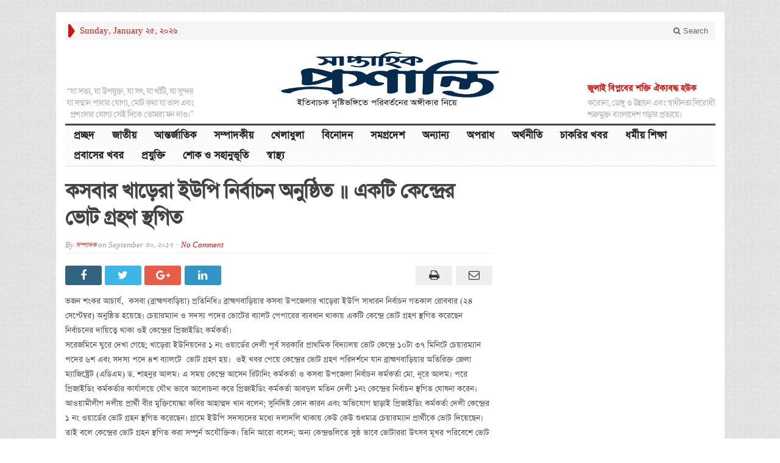

--- FILE ---
content_type: text/html; charset=UTF-8
request_url: https://shaptahikproshanti.com/2017/09/30/%E0%A6%95%E0%A6%B8%E0%A6%AC%E0%A6%BE%E0%A6%B0-%E0%A6%96%E0%A6%BE%E0%A7%9C%E0%A7%87%E0%A6%B0%E0%A6%BE-%E0%A6%87%E0%A6%89%E0%A6%AA%E0%A6%BF-%E0%A6%A8%E0%A6%BF%E0%A6%B0%E0%A7%8D%E0%A6%AC%E0%A6%BE/
body_size: 13012
content:
<!DOCTYPE html>
<html lang="en-US" class="no-js">
<head>
<script data-ad-client="ca-pub-6213250909905244" async src="https://pagead2.googlesyndication.com/pagead/js/adsbygoogle.js"></script>

	<meta charset="UTF-8">
	<meta name="viewport" content="width=device-width, initial-scale=1">
	<link rel="profile" href="http://gmpg.org/xfn/11">
		
	<link rel="pingback" href="https://shaptahikproshanti.com/xmlrpc.php"><meta name='robots' content='index, follow, max-image-preview:large, max-snippet:-1, max-video-preview:-1' />

	<!-- This site is optimized with the Yoast SEO plugin v23.2 - https://yoast.com/wordpress/plugins/seo/ -->
	<title>কসবার খাড়েরা ইউপি নির্বাচন অনুষ্ঠিত ॥ একটি কেন্দ্রের ভোট গ্রহণ স্থগিত - সাপ্তাহিক প্রশান্তি</title>
	<link rel="canonical" href="https://shaptahikproshanti.com/2017/09/30/কসবার-খাড়েরা-ইউপি-নির্বা/" />
	<meta property="og:locale" content="en_US" />
	<meta property="og:type" content="article" />
	<meta property="og:title" content="কসবার খাড়েরা ইউপি নির্বাচন অনুষ্ঠিত ॥ একটি কেন্দ্রের ভোট গ্রহণ স্থগিত - সাপ্তাহিক প্রশান্তি" />
	<meta property="og:description" content="ভজন শংকর আচার্য,  কসবা (ব্রা‏হ্মণবাড়িয়া) প্রতিনিধি॥ ব্রা‏হ্মণবাড়িয়ার কসবা উপজেলার খাড়েরা ইউপি সাধারন নির্বাচন গতকাল রোববার (২৪ সেপ্টেম্বর) অনুষ্ঠিত হয়েছে। চেয়ারম্যান ও সদস্য পদের ভোটের ব্যালট পেপারের ব্যবধান থাকায় একটি কেন্দ্রে ভোট গ্রহণ স্থগিত করেছেন নির্বাচনের দায়িত্বে থাকা ওই কেন্দ্রের প্রিজাইডিং কর্মকর্তা। সরেজমিনে ঘুরে দেখা গেছে; খাড়েরা ইউনিয়নের ১ নং ওয়ার্ডের দেলী পূর্ব সরকারি প্রাথমিক বিদ্যালয় [&hellip;]" />
	<meta property="og:url" content="https://shaptahikproshanti.com/2017/09/30/কসবার-খাড়েরা-ইউপি-নির্বা/" />
	<meta property="og:site_name" content="সাপ্তাহিক প্রশান্তি" />
	<meta property="article:publisher" content="https://www.facebook.com/ShaptahikProshanti" />
	<meta property="article:published_time" content="2017-09-29T23:00:56+00:00" />
	<meta property="article:modified_time" content="2017-09-30T08:20:54+00:00" />
	<meta property="og:image" content="https://shaptahikproshanti.com/wp-content/uploads/2017/09/harera-up-election.jpg" />
	<meta property="og:image:width" content="563" />
	<meta property="og:image:height" content="329" />
	<meta property="og:image:type" content="image/jpeg" />
	<meta name="author" content="সম্পাদক" />
	<meta name="twitter:card" content="summary_large_image" />
	<meta name="twitter:label1" content="Written by" />
	<meta name="twitter:data1" content="সম্পাদক" />
	<script type="application/ld+json" class="yoast-schema-graph">{"@context":"https://schema.org","@graph":[{"@type":["Article","NewsArticle"],"@id":"https://shaptahikproshanti.com/2017/09/30/%e0%a6%95%e0%a6%b8%e0%a6%ac%e0%a6%be%e0%a6%b0-%e0%a6%96%e0%a6%be%e0%a7%9c%e0%a7%87%e0%a6%b0%e0%a6%be-%e0%a6%87%e0%a6%89%e0%a6%aa%e0%a6%bf-%e0%a6%a8%e0%a6%bf%e0%a6%b0%e0%a7%8d%e0%a6%ac%e0%a6%be/#article","isPartOf":{"@id":"https://shaptahikproshanti.com/2017/09/30/%e0%a6%95%e0%a6%b8%e0%a6%ac%e0%a6%be%e0%a6%b0-%e0%a6%96%e0%a6%be%e0%a7%9c%e0%a7%87%e0%a6%b0%e0%a6%be-%e0%a6%87%e0%a6%89%e0%a6%aa%e0%a6%bf-%e0%a6%a8%e0%a6%bf%e0%a6%b0%e0%a7%8d%e0%a6%ac%e0%a6%be/"},"author":{"name":"সম্পাদক","@id":"https://shaptahikproshanti.com/#/schema/person/721dafe73759973d9c70b3c90d390573"},"headline":"কসবার খাড়েরা ইউপি নির্বাচন অনুষ্ঠিত ॥ একটি কেন্দ্রের ভোট গ্রহণ স্থগিত","datePublished":"2017-09-29T23:00:56+00:00","dateModified":"2017-09-30T08:20:54+00:00","mainEntityOfPage":{"@id":"https://shaptahikproshanti.com/2017/09/30/%e0%a6%95%e0%a6%b8%e0%a6%ac%e0%a6%be%e0%a6%b0-%e0%a6%96%e0%a6%be%e0%a7%9c%e0%a7%87%e0%a6%b0%e0%a6%be-%e0%a6%87%e0%a6%89%e0%a6%aa%e0%a6%bf-%e0%a6%a8%e0%a6%bf%e0%a6%b0%e0%a7%8d%e0%a6%ac%e0%a6%be/"},"wordCount":1,"commentCount":0,"publisher":{"@id":"https://shaptahikproshanti.com/#organization"},"image":{"@id":"https://shaptahikproshanti.com/2017/09/30/%e0%a6%95%e0%a6%b8%e0%a6%ac%e0%a6%be%e0%a6%b0-%e0%a6%96%e0%a6%be%e0%a7%9c%e0%a7%87%e0%a6%b0%e0%a6%be-%e0%a6%87%e0%a6%89%e0%a6%aa%e0%a6%bf-%e0%a6%a8%e0%a6%bf%e0%a6%b0%e0%a7%8d%e0%a6%ac%e0%a6%be/#primaryimage"},"thumbnailUrl":"https://shaptahikproshanti.com/wp-content/uploads/2017/09/harera-up-election.jpg","articleSection":["সমগ্রদেশ"],"inLanguage":"en-US","potentialAction":[{"@type":"CommentAction","name":"Comment","target":["https://shaptahikproshanti.com/2017/09/30/%e0%a6%95%e0%a6%b8%e0%a6%ac%e0%a6%be%e0%a6%b0-%e0%a6%96%e0%a6%be%e0%a7%9c%e0%a7%87%e0%a6%b0%e0%a6%be-%e0%a6%87%e0%a6%89%e0%a6%aa%e0%a6%bf-%e0%a6%a8%e0%a6%bf%e0%a6%b0%e0%a7%8d%e0%a6%ac%e0%a6%be/#respond"]}],"copyrightYear":"2017","copyrightHolder":{"@id":"https://shaptahikproshanti.com/#organization"}},{"@type":"WebPage","@id":"https://shaptahikproshanti.com/2017/09/30/%e0%a6%95%e0%a6%b8%e0%a6%ac%e0%a6%be%e0%a6%b0-%e0%a6%96%e0%a6%be%e0%a7%9c%e0%a7%87%e0%a6%b0%e0%a6%be-%e0%a6%87%e0%a6%89%e0%a6%aa%e0%a6%bf-%e0%a6%a8%e0%a6%bf%e0%a6%b0%e0%a7%8d%e0%a6%ac%e0%a6%be/","url":"https://shaptahikproshanti.com/2017/09/30/%e0%a6%95%e0%a6%b8%e0%a6%ac%e0%a6%be%e0%a6%b0-%e0%a6%96%e0%a6%be%e0%a7%9c%e0%a7%87%e0%a6%b0%e0%a6%be-%e0%a6%87%e0%a6%89%e0%a6%aa%e0%a6%bf-%e0%a6%a8%e0%a6%bf%e0%a6%b0%e0%a7%8d%e0%a6%ac%e0%a6%be/","name":"কসবার খাড়েরা ইউপি নির্বাচন অনুষ্ঠিত ॥ একটি কেন্দ্রের ভোট গ্রহণ স্থগিত - সাপ্তাহিক প্রশান্তি","isPartOf":{"@id":"https://shaptahikproshanti.com/#website"},"primaryImageOfPage":{"@id":"https://shaptahikproshanti.com/2017/09/30/%e0%a6%95%e0%a6%b8%e0%a6%ac%e0%a6%be%e0%a6%b0-%e0%a6%96%e0%a6%be%e0%a7%9c%e0%a7%87%e0%a6%b0%e0%a6%be-%e0%a6%87%e0%a6%89%e0%a6%aa%e0%a6%bf-%e0%a6%a8%e0%a6%bf%e0%a6%b0%e0%a7%8d%e0%a6%ac%e0%a6%be/#primaryimage"},"image":{"@id":"https://shaptahikproshanti.com/2017/09/30/%e0%a6%95%e0%a6%b8%e0%a6%ac%e0%a6%be%e0%a6%b0-%e0%a6%96%e0%a6%be%e0%a7%9c%e0%a7%87%e0%a6%b0%e0%a6%be-%e0%a6%87%e0%a6%89%e0%a6%aa%e0%a6%bf-%e0%a6%a8%e0%a6%bf%e0%a6%b0%e0%a7%8d%e0%a6%ac%e0%a6%be/#primaryimage"},"thumbnailUrl":"https://shaptahikproshanti.com/wp-content/uploads/2017/09/harera-up-election.jpg","datePublished":"2017-09-29T23:00:56+00:00","dateModified":"2017-09-30T08:20:54+00:00","breadcrumb":{"@id":"https://shaptahikproshanti.com/2017/09/30/%e0%a6%95%e0%a6%b8%e0%a6%ac%e0%a6%be%e0%a6%b0-%e0%a6%96%e0%a6%be%e0%a7%9c%e0%a7%87%e0%a6%b0%e0%a6%be-%e0%a6%87%e0%a6%89%e0%a6%aa%e0%a6%bf-%e0%a6%a8%e0%a6%bf%e0%a6%b0%e0%a7%8d%e0%a6%ac%e0%a6%be/#breadcrumb"},"inLanguage":"en-US","potentialAction":[{"@type":"ReadAction","target":["https://shaptahikproshanti.com/2017/09/30/%e0%a6%95%e0%a6%b8%e0%a6%ac%e0%a6%be%e0%a6%b0-%e0%a6%96%e0%a6%be%e0%a7%9c%e0%a7%87%e0%a6%b0%e0%a6%be-%e0%a6%87%e0%a6%89%e0%a6%aa%e0%a6%bf-%e0%a6%a8%e0%a6%bf%e0%a6%b0%e0%a7%8d%e0%a6%ac%e0%a6%be/"]}]},{"@type":"ImageObject","inLanguage":"en-US","@id":"https://shaptahikproshanti.com/2017/09/30/%e0%a6%95%e0%a6%b8%e0%a6%ac%e0%a6%be%e0%a6%b0-%e0%a6%96%e0%a6%be%e0%a7%9c%e0%a7%87%e0%a6%b0%e0%a6%be-%e0%a6%87%e0%a6%89%e0%a6%aa%e0%a6%bf-%e0%a6%a8%e0%a6%bf%e0%a6%b0%e0%a7%8d%e0%a6%ac%e0%a6%be/#primaryimage","url":"https://shaptahikproshanti.com/wp-content/uploads/2017/09/harera-up-election.jpg","contentUrl":"https://shaptahikproshanti.com/wp-content/uploads/2017/09/harera-up-election.jpg","width":563,"height":329},{"@type":"BreadcrumbList","@id":"https://shaptahikproshanti.com/2017/09/30/%e0%a6%95%e0%a6%b8%e0%a6%ac%e0%a6%be%e0%a6%b0-%e0%a6%96%e0%a6%be%e0%a7%9c%e0%a7%87%e0%a6%b0%e0%a6%be-%e0%a6%87%e0%a6%89%e0%a6%aa%e0%a6%bf-%e0%a6%a8%e0%a6%bf%e0%a6%b0%e0%a7%8d%e0%a6%ac%e0%a6%be/#breadcrumb","itemListElement":[{"@type":"ListItem","position":1,"name":"Home","item":"https://shaptahikproshanti.com/"},{"@type":"ListItem","position":2,"name":"কসবার খাড়েরা ইউপি নির্বাচন অনুষ্ঠিত ॥ একটি কেন্দ্রের ভোট গ্রহণ স্থগিত"}]},{"@type":"WebSite","@id":"https://shaptahikproshanti.com/#website","url":"https://shaptahikproshanti.com/","name":"সাপ্তাহিক প্রশান্তি","description":"","publisher":{"@id":"https://shaptahikproshanti.com/#organization"},"potentialAction":[{"@type":"SearchAction","target":{"@type":"EntryPoint","urlTemplate":"https://shaptahikproshanti.com/?s={search_term_string}"},"query-input":"required name=search_term_string"}],"inLanguage":"en-US"},{"@type":"Organization","@id":"https://shaptahikproshanti.com/#organization","name":"Shaptahik Proshanti","url":"https://shaptahikproshanti.com/","logo":{"@type":"ImageObject","inLanguage":"en-US","@id":"https://shaptahikproshanti.com/#/schema/logo/image/","url":"https://shaptahikproshanti.com/wp-content/uploads/2016/04/masthead-logo.jpg","contentUrl":"https://shaptahikproshanti.com/wp-content/uploads/2016/04/masthead-logo.jpg","width":600,"height":160,"caption":"Shaptahik Proshanti"},"image":{"@id":"https://shaptahikproshanti.com/#/schema/logo/image/"},"sameAs":["https://www.facebook.com/ShaptahikProshanti"]},{"@type":"Person","@id":"https://shaptahikproshanti.com/#/schema/person/721dafe73759973d9c70b3c90d390573","name":"সম্পাদক","image":{"@type":"ImageObject","inLanguage":"en-US","@id":"https://shaptahikproshanti.com/#/schema/person/image/","url":"https://secure.gravatar.com/avatar/5716c697ef6b734dcd6be5aa7448385e?s=96&d=mm&r=g","contentUrl":"https://secure.gravatar.com/avatar/5716c697ef6b734dcd6be5aa7448385e?s=96&d=mm&r=g","caption":"সম্পাদক"},"url":"https://shaptahikproshanti.com/author/ti-admin/"}]}</script>
	<!-- / Yoast SEO plugin. -->


<link rel="alternate" type="application/rss+xml" title="সাপ্তাহিক প্রশান্তি &raquo; Feed" href="https://shaptahikproshanti.com/feed/" />
<link rel="alternate" type="application/rss+xml" title="সাপ্তাহিক প্রশান্তি &raquo; Comments Feed" href="https://shaptahikproshanti.com/comments/feed/" />
<link rel="alternate" type="application/rss+xml" title="সাপ্তাহিক প্রশান্তি &raquo; কসবার খাড়েরা ইউপি নির্বাচন অনুষ্ঠিত ॥ একটি কেন্দ্রের ভোট গ্রহণ স্থগিত Comments Feed" href="https://shaptahikproshanti.com/2017/09/30/%e0%a6%95%e0%a6%b8%e0%a6%ac%e0%a6%be%e0%a6%b0-%e0%a6%96%e0%a6%be%e0%a7%9c%e0%a7%87%e0%a6%b0%e0%a6%be-%e0%a6%87%e0%a6%89%e0%a6%aa%e0%a6%bf-%e0%a6%a8%e0%a6%bf%e0%a6%b0%e0%a7%8d%e0%a6%ac%e0%a6%be/feed/" />
<script type="text/javascript">
/* <![CDATA[ */
window._wpemojiSettings = {"baseUrl":"https:\/\/s.w.org\/images\/core\/emoji\/15.0.3\/72x72\/","ext":".png","svgUrl":"https:\/\/s.w.org\/images\/core\/emoji\/15.0.3\/svg\/","svgExt":".svg","source":{"concatemoji":"https:\/\/shaptahikproshanti.com\/wp-includes\/js\/wp-emoji-release.min.js?ver=2c3393e58d582b3117263a28f98d553a"}};
/*! This file is auto-generated */
!function(i,n){var o,s,e;function c(e){try{var t={supportTests:e,timestamp:(new Date).valueOf()};sessionStorage.setItem(o,JSON.stringify(t))}catch(e){}}function p(e,t,n){e.clearRect(0,0,e.canvas.width,e.canvas.height),e.fillText(t,0,0);var t=new Uint32Array(e.getImageData(0,0,e.canvas.width,e.canvas.height).data),r=(e.clearRect(0,0,e.canvas.width,e.canvas.height),e.fillText(n,0,0),new Uint32Array(e.getImageData(0,0,e.canvas.width,e.canvas.height).data));return t.every(function(e,t){return e===r[t]})}function u(e,t,n){switch(t){case"flag":return n(e,"\ud83c\udff3\ufe0f\u200d\u26a7\ufe0f","\ud83c\udff3\ufe0f\u200b\u26a7\ufe0f")?!1:!n(e,"\ud83c\uddfa\ud83c\uddf3","\ud83c\uddfa\u200b\ud83c\uddf3")&&!n(e,"\ud83c\udff4\udb40\udc67\udb40\udc62\udb40\udc65\udb40\udc6e\udb40\udc67\udb40\udc7f","\ud83c\udff4\u200b\udb40\udc67\u200b\udb40\udc62\u200b\udb40\udc65\u200b\udb40\udc6e\u200b\udb40\udc67\u200b\udb40\udc7f");case"emoji":return!n(e,"\ud83d\udc26\u200d\u2b1b","\ud83d\udc26\u200b\u2b1b")}return!1}function f(e,t,n){var r="undefined"!=typeof WorkerGlobalScope&&self instanceof WorkerGlobalScope?new OffscreenCanvas(300,150):i.createElement("canvas"),a=r.getContext("2d",{willReadFrequently:!0}),o=(a.textBaseline="top",a.font="600 32px Arial",{});return e.forEach(function(e){o[e]=t(a,e,n)}),o}function t(e){var t=i.createElement("script");t.src=e,t.defer=!0,i.head.appendChild(t)}"undefined"!=typeof Promise&&(o="wpEmojiSettingsSupports",s=["flag","emoji"],n.supports={everything:!0,everythingExceptFlag:!0},e=new Promise(function(e){i.addEventListener("DOMContentLoaded",e,{once:!0})}),new Promise(function(t){var n=function(){try{var e=JSON.parse(sessionStorage.getItem(o));if("object"==typeof e&&"number"==typeof e.timestamp&&(new Date).valueOf()<e.timestamp+604800&&"object"==typeof e.supportTests)return e.supportTests}catch(e){}return null}();if(!n){if("undefined"!=typeof Worker&&"undefined"!=typeof OffscreenCanvas&&"undefined"!=typeof URL&&URL.createObjectURL&&"undefined"!=typeof Blob)try{var e="postMessage("+f.toString()+"("+[JSON.stringify(s),u.toString(),p.toString()].join(",")+"));",r=new Blob([e],{type:"text/javascript"}),a=new Worker(URL.createObjectURL(r),{name:"wpTestEmojiSupports"});return void(a.onmessage=function(e){c(n=e.data),a.terminate(),t(n)})}catch(e){}c(n=f(s,u,p))}t(n)}).then(function(e){for(var t in e)n.supports[t]=e[t],n.supports.everything=n.supports.everything&&n.supports[t],"flag"!==t&&(n.supports.everythingExceptFlag=n.supports.everythingExceptFlag&&n.supports[t]);n.supports.everythingExceptFlag=n.supports.everythingExceptFlag&&!n.supports.flag,n.DOMReady=!1,n.readyCallback=function(){n.DOMReady=!0}}).then(function(){return e}).then(function(){var e;n.supports.everything||(n.readyCallback(),(e=n.source||{}).concatemoji?t(e.concatemoji):e.wpemoji&&e.twemoji&&(t(e.twemoji),t(e.wpemoji)))}))}((window,document),window._wpemojiSettings);
/* ]]> */
</script>
<style id='wp-emoji-styles-inline-css' type='text/css'>

	img.wp-smiley, img.emoji {
		display: inline !important;
		border: none !important;
		box-shadow: none !important;
		height: 1em !important;
		width: 1em !important;
		margin: 0 0.07em !important;
		vertical-align: -0.1em !important;
		background: none !important;
		padding: 0 !important;
	}
</style>
<link rel='stylesheet' id='wp-block-library-css' href='https://shaptahikproshanti.com/wp-includes/css/dist/block-library/style.min.css?ver=2c3393e58d582b3117263a28f98d553a' type='text/css' media='all' />
<style id='classic-theme-styles-inline-css' type='text/css'>
/*! This file is auto-generated */
.wp-block-button__link{color:#fff;background-color:#32373c;border-radius:9999px;box-shadow:none;text-decoration:none;padding:calc(.667em + 2px) calc(1.333em + 2px);font-size:1.125em}.wp-block-file__button{background:#32373c;color:#fff;text-decoration:none}
</style>
<style id='global-styles-inline-css' type='text/css'>
:root{--wp--preset--aspect-ratio--square: 1;--wp--preset--aspect-ratio--4-3: 4/3;--wp--preset--aspect-ratio--3-4: 3/4;--wp--preset--aspect-ratio--3-2: 3/2;--wp--preset--aspect-ratio--2-3: 2/3;--wp--preset--aspect-ratio--16-9: 16/9;--wp--preset--aspect-ratio--9-16: 9/16;--wp--preset--color--black: #000000;--wp--preset--color--cyan-bluish-gray: #abb8c3;--wp--preset--color--white: #ffffff;--wp--preset--color--pale-pink: #f78da7;--wp--preset--color--vivid-red: #cf2e2e;--wp--preset--color--luminous-vivid-orange: #ff6900;--wp--preset--color--luminous-vivid-amber: #fcb900;--wp--preset--color--light-green-cyan: #7bdcb5;--wp--preset--color--vivid-green-cyan: #00d084;--wp--preset--color--pale-cyan-blue: #8ed1fc;--wp--preset--color--vivid-cyan-blue: #0693e3;--wp--preset--color--vivid-purple: #9b51e0;--wp--preset--gradient--vivid-cyan-blue-to-vivid-purple: linear-gradient(135deg,rgba(6,147,227,1) 0%,rgb(155,81,224) 100%);--wp--preset--gradient--light-green-cyan-to-vivid-green-cyan: linear-gradient(135deg,rgb(122,220,180) 0%,rgb(0,208,130) 100%);--wp--preset--gradient--luminous-vivid-amber-to-luminous-vivid-orange: linear-gradient(135deg,rgba(252,185,0,1) 0%,rgba(255,105,0,1) 100%);--wp--preset--gradient--luminous-vivid-orange-to-vivid-red: linear-gradient(135deg,rgba(255,105,0,1) 0%,rgb(207,46,46) 100%);--wp--preset--gradient--very-light-gray-to-cyan-bluish-gray: linear-gradient(135deg,rgb(238,238,238) 0%,rgb(169,184,195) 100%);--wp--preset--gradient--cool-to-warm-spectrum: linear-gradient(135deg,rgb(74,234,220) 0%,rgb(151,120,209) 20%,rgb(207,42,186) 40%,rgb(238,44,130) 60%,rgb(251,105,98) 80%,rgb(254,248,76) 100%);--wp--preset--gradient--blush-light-purple: linear-gradient(135deg,rgb(255,206,236) 0%,rgb(152,150,240) 100%);--wp--preset--gradient--blush-bordeaux: linear-gradient(135deg,rgb(254,205,165) 0%,rgb(254,45,45) 50%,rgb(107,0,62) 100%);--wp--preset--gradient--luminous-dusk: linear-gradient(135deg,rgb(255,203,112) 0%,rgb(199,81,192) 50%,rgb(65,88,208) 100%);--wp--preset--gradient--pale-ocean: linear-gradient(135deg,rgb(255,245,203) 0%,rgb(182,227,212) 50%,rgb(51,167,181) 100%);--wp--preset--gradient--electric-grass: linear-gradient(135deg,rgb(202,248,128) 0%,rgb(113,206,126) 100%);--wp--preset--gradient--midnight: linear-gradient(135deg,rgb(2,3,129) 0%,rgb(40,116,252) 100%);--wp--preset--font-size--small: 13px;--wp--preset--font-size--medium: 20px;--wp--preset--font-size--large: 36px;--wp--preset--font-size--x-large: 42px;--wp--preset--spacing--20: 0.44rem;--wp--preset--spacing--30: 0.67rem;--wp--preset--spacing--40: 1rem;--wp--preset--spacing--50: 1.5rem;--wp--preset--spacing--60: 2.25rem;--wp--preset--spacing--70: 3.38rem;--wp--preset--spacing--80: 5.06rem;--wp--preset--shadow--natural: 6px 6px 9px rgba(0, 0, 0, 0.2);--wp--preset--shadow--deep: 12px 12px 50px rgba(0, 0, 0, 0.4);--wp--preset--shadow--sharp: 6px 6px 0px rgba(0, 0, 0, 0.2);--wp--preset--shadow--outlined: 6px 6px 0px -3px rgba(255, 255, 255, 1), 6px 6px rgba(0, 0, 0, 1);--wp--preset--shadow--crisp: 6px 6px 0px rgba(0, 0, 0, 1);}:where(.is-layout-flex){gap: 0.5em;}:where(.is-layout-grid){gap: 0.5em;}body .is-layout-flex{display: flex;}.is-layout-flex{flex-wrap: wrap;align-items: center;}.is-layout-flex > :is(*, div){margin: 0;}body .is-layout-grid{display: grid;}.is-layout-grid > :is(*, div){margin: 0;}:where(.wp-block-columns.is-layout-flex){gap: 2em;}:where(.wp-block-columns.is-layout-grid){gap: 2em;}:where(.wp-block-post-template.is-layout-flex){gap: 1.25em;}:where(.wp-block-post-template.is-layout-grid){gap: 1.25em;}.has-black-color{color: var(--wp--preset--color--black) !important;}.has-cyan-bluish-gray-color{color: var(--wp--preset--color--cyan-bluish-gray) !important;}.has-white-color{color: var(--wp--preset--color--white) !important;}.has-pale-pink-color{color: var(--wp--preset--color--pale-pink) !important;}.has-vivid-red-color{color: var(--wp--preset--color--vivid-red) !important;}.has-luminous-vivid-orange-color{color: var(--wp--preset--color--luminous-vivid-orange) !important;}.has-luminous-vivid-amber-color{color: var(--wp--preset--color--luminous-vivid-amber) !important;}.has-light-green-cyan-color{color: var(--wp--preset--color--light-green-cyan) !important;}.has-vivid-green-cyan-color{color: var(--wp--preset--color--vivid-green-cyan) !important;}.has-pale-cyan-blue-color{color: var(--wp--preset--color--pale-cyan-blue) !important;}.has-vivid-cyan-blue-color{color: var(--wp--preset--color--vivid-cyan-blue) !important;}.has-vivid-purple-color{color: var(--wp--preset--color--vivid-purple) !important;}.has-black-background-color{background-color: var(--wp--preset--color--black) !important;}.has-cyan-bluish-gray-background-color{background-color: var(--wp--preset--color--cyan-bluish-gray) !important;}.has-white-background-color{background-color: var(--wp--preset--color--white) !important;}.has-pale-pink-background-color{background-color: var(--wp--preset--color--pale-pink) !important;}.has-vivid-red-background-color{background-color: var(--wp--preset--color--vivid-red) !important;}.has-luminous-vivid-orange-background-color{background-color: var(--wp--preset--color--luminous-vivid-orange) !important;}.has-luminous-vivid-amber-background-color{background-color: var(--wp--preset--color--luminous-vivid-amber) !important;}.has-light-green-cyan-background-color{background-color: var(--wp--preset--color--light-green-cyan) !important;}.has-vivid-green-cyan-background-color{background-color: var(--wp--preset--color--vivid-green-cyan) !important;}.has-pale-cyan-blue-background-color{background-color: var(--wp--preset--color--pale-cyan-blue) !important;}.has-vivid-cyan-blue-background-color{background-color: var(--wp--preset--color--vivid-cyan-blue) !important;}.has-vivid-purple-background-color{background-color: var(--wp--preset--color--vivid-purple) !important;}.has-black-border-color{border-color: var(--wp--preset--color--black) !important;}.has-cyan-bluish-gray-border-color{border-color: var(--wp--preset--color--cyan-bluish-gray) !important;}.has-white-border-color{border-color: var(--wp--preset--color--white) !important;}.has-pale-pink-border-color{border-color: var(--wp--preset--color--pale-pink) !important;}.has-vivid-red-border-color{border-color: var(--wp--preset--color--vivid-red) !important;}.has-luminous-vivid-orange-border-color{border-color: var(--wp--preset--color--luminous-vivid-orange) !important;}.has-luminous-vivid-amber-border-color{border-color: var(--wp--preset--color--luminous-vivid-amber) !important;}.has-light-green-cyan-border-color{border-color: var(--wp--preset--color--light-green-cyan) !important;}.has-vivid-green-cyan-border-color{border-color: var(--wp--preset--color--vivid-green-cyan) !important;}.has-pale-cyan-blue-border-color{border-color: var(--wp--preset--color--pale-cyan-blue) !important;}.has-vivid-cyan-blue-border-color{border-color: var(--wp--preset--color--vivid-cyan-blue) !important;}.has-vivid-purple-border-color{border-color: var(--wp--preset--color--vivid-purple) !important;}.has-vivid-cyan-blue-to-vivid-purple-gradient-background{background: var(--wp--preset--gradient--vivid-cyan-blue-to-vivid-purple) !important;}.has-light-green-cyan-to-vivid-green-cyan-gradient-background{background: var(--wp--preset--gradient--light-green-cyan-to-vivid-green-cyan) !important;}.has-luminous-vivid-amber-to-luminous-vivid-orange-gradient-background{background: var(--wp--preset--gradient--luminous-vivid-amber-to-luminous-vivid-orange) !important;}.has-luminous-vivid-orange-to-vivid-red-gradient-background{background: var(--wp--preset--gradient--luminous-vivid-orange-to-vivid-red) !important;}.has-very-light-gray-to-cyan-bluish-gray-gradient-background{background: var(--wp--preset--gradient--very-light-gray-to-cyan-bluish-gray) !important;}.has-cool-to-warm-spectrum-gradient-background{background: var(--wp--preset--gradient--cool-to-warm-spectrum) !important;}.has-blush-light-purple-gradient-background{background: var(--wp--preset--gradient--blush-light-purple) !important;}.has-blush-bordeaux-gradient-background{background: var(--wp--preset--gradient--blush-bordeaux) !important;}.has-luminous-dusk-gradient-background{background: var(--wp--preset--gradient--luminous-dusk) !important;}.has-pale-ocean-gradient-background{background: var(--wp--preset--gradient--pale-ocean) !important;}.has-electric-grass-gradient-background{background: var(--wp--preset--gradient--electric-grass) !important;}.has-midnight-gradient-background{background: var(--wp--preset--gradient--midnight) !important;}.has-small-font-size{font-size: var(--wp--preset--font-size--small) !important;}.has-medium-font-size{font-size: var(--wp--preset--font-size--medium) !important;}.has-large-font-size{font-size: var(--wp--preset--font-size--large) !important;}.has-x-large-font-size{font-size: var(--wp--preset--font-size--x-large) !important;}
:where(.wp-block-post-template.is-layout-flex){gap: 1.25em;}:where(.wp-block-post-template.is-layout-grid){gap: 1.25em;}
:where(.wp-block-columns.is-layout-flex){gap: 2em;}:where(.wp-block-columns.is-layout-grid){gap: 2em;}
:root :where(.wp-block-pullquote){font-size: 1.5em;line-height: 1.6;}
</style>
<link rel='stylesheet' id='gabfire-style-css' href='https://shaptahikproshanti.com/wp-content/themes/advanced-newspaper/style.css?ver=2c3393e58d582b3117263a28f98d553a' type='text/css' media='all' />
<script type="text/javascript" src="https://shaptahikproshanti.com/wp-includes/js/jquery/jquery.min.js?ver=3.7.1" id="jquery-core-js"></script>
<script type="text/javascript" src="https://shaptahikproshanti.com/wp-includes/js/jquery/jquery-migrate.min.js?ver=3.4.1" id="jquery-migrate-js"></script>
<script type="text/javascript" id="jquery-js-after">
/* <![CDATA[ */
jQuery(document).ready(function() {
	jQuery(".5cec5e2fe4902afcc310a280e7b92d54").click(function() {
		jQuery.post(
			"https://shaptahikproshanti.com/wp-admin/admin-ajax.php", {
				"action": "quick_adsense_onpost_ad_click",
				"quick_adsense_onpost_ad_index": jQuery(this).attr("data-index"),
				"quick_adsense_nonce": "9f068a463c",
			}, function(response) { }
		);
	});
});
/* ]]> */
</script>
<script type="text/javascript" src="https://shaptahikproshanti.com/wp-content/themes/advanced-newspaper/inc/js/jquery.cycle2.min.js?ver=2c3393e58d582b3117263a28f98d553a" id="cycle2-js"></script>
<script type="text/javascript" src="https://shaptahikproshanti.com/wp-content/themes/advanced-newspaper/inc/js/theia-sticky-sidebar.js?ver=2c3393e58d582b3117263a28f98d553a" id="theia-sticky-sidebar-js"></script>
<script type="text/javascript" src="https://shaptahikproshanti.com/wp-content/themes/advanced-newspaper/inc/js/owl.carousel.min.js?ver=2c3393e58d582b3117263a28f98d553a" id="owl-carousel-js"></script>
<script type="text/javascript" src="https://shaptahikproshanti.com/wp-content/themes/advanced-newspaper/framework/bootstrap/js/bootstrap.min.js?ver=2c3393e58d582b3117263a28f98d553a" id="bootstrap-js"></script>
<script type="text/javascript" src="https://shaptahikproshanti.com/wp-content/themes/advanced-newspaper/inc/js/responsive-menu.js?ver=2c3393e58d582b3117263a28f98d553a" id="responsive-menu-js"></script>
<link rel="https://api.w.org/" href="https://shaptahikproshanti.com/wp-json/" /><link rel="alternate" title="JSON" type="application/json" href="https://shaptahikproshanti.com/wp-json/wp/v2/posts/5028" /><link rel="EditURI" type="application/rsd+xml" title="RSD" href="https://shaptahikproshanti.com/xmlrpc.php?rsd" />

<link rel='shortlink' href='https://shaptahikproshanti.com/?p=5028' />
<link rel="alternate" title="oEmbed (JSON)" type="application/json+oembed" href="https://shaptahikproshanti.com/wp-json/oembed/1.0/embed?url=https%3A%2F%2Fshaptahikproshanti.com%2F2017%2F09%2F30%2F%25e0%25a6%2595%25e0%25a6%25b8%25e0%25a6%25ac%25e0%25a6%25be%25e0%25a6%25b0-%25e0%25a6%2596%25e0%25a6%25be%25e0%25a7%259c%25e0%25a7%2587%25e0%25a6%25b0%25e0%25a6%25be-%25e0%25a6%2587%25e0%25a6%2589%25e0%25a6%25aa%25e0%25a6%25bf-%25e0%25a6%25a8%25e0%25a6%25bf%25e0%25a6%25b0%25e0%25a7%258d%25e0%25a6%25ac%25e0%25a6%25be%2F" />
<link rel="alternate" title="oEmbed (XML)" type="text/xml+oembed" href="https://shaptahikproshanti.com/wp-json/oembed/1.0/embed?url=https%3A%2F%2Fshaptahikproshanti.com%2F2017%2F09%2F30%2F%25e0%25a6%2595%25e0%25a6%25b8%25e0%25a6%25ac%25e0%25a6%25be%25e0%25a6%25b0-%25e0%25a6%2596%25e0%25a6%25be%25e0%25a7%259c%25e0%25a7%2587%25e0%25a6%25b0%25e0%25a6%25be-%25e0%25a6%2587%25e0%25a6%2589%25e0%25a6%25aa%25e0%25a6%25bf-%25e0%25a6%25a8%25e0%25a6%25bf%25e0%25a6%25b0%25e0%25a7%258d%25e0%25a6%25ac%25e0%25a6%25be%2F&#038;format=xml" />
<link rel="shortcut icon" href="https://shaptahikproshanti.com/wp-content/themes/advanced-newspaper/framework/admin/images/favicon.ico" />			<script type='text/javascript'>
			(function($) {
				$(document).ready(function() { 
					$(".children").parent("li").addClass("has-child-menu");
					$(".sub-menu").parent("li").addClass("has-child-menu");
					$(".drop").parent("li").addClass("has-child-menu");
					
					$('.fadeimage').hover(
						function() {$(this).stop().animate({ opacity: 0.5 }, 800);},
						function() {$(this).stop().animate({ opacity: 1.0 }, 800);}
					);
					
					$('.mastheadnav li ul,.mainnav li ul,.subnav li ul,.mastheadnav li ul,.mainnav li ul').hide().removeClass('fallback');
					$('.mastheadnav > li,.mainnav > li,.subnav > li,.mainnav > li').hover(
						function () {
							$('ul', this).stop().slideDown(250);
						},
						function () {
							$('ul', this).stop().slideUp(250);
						}
					);

					$('[data-toggle="tooltip"]').tooltip({
						'placement': 'top'
					});	

					$('.sidebar-wrapper, .post-wrapper')
					.theiaStickySidebar({
						additionalMarginTop: 30,
						additionalMarginBottom: 30
					});
				
					/* InnerPage Slider */
					var innerslider = $(".carousel-gallery");
					innerslider.owlCarousel({
					  autoPlay: 999999,
					  pagination:true,
					  singleItem : true,
					  autoHeight : true,
					  mouseDrag: false,
					  touchDrag: false					  
					});	
					$(".carousel-gallery-next").click(function(){
						innerslider.trigger('owl.next');
					});
					$(".carousel-gallery-prev").click(function(){
						innerslider.trigger('owl.prev');
					});
					
					/* InnerPage Slider */
					var owl4 = $(".carousel-four");
					owl4.owlCarousel({
					  autoPlay: 999999,
					  pagination:true,
					  singleItem : true,
					  autoHeight : true,
					  mouseDrag: false,
					  touchDrag: false					  
					});	
					$(".carousel-four-next").click(function(){
						owl4.trigger('owl.next');
					});
					$(".carousel-four-prev").click(function(){
						owl4.trigger('owl.prev');
					});						
					
					// Responsive Menu (TinyNav)
					$(".responsive_menu").tinyNav({
						active: 'current_page_item', // Set the "active" class for default menu
						label: ''
					});
					$(".tinynav").selectbox();			
					
					$('a[href="#top"]').click(function(){
						$('html, body').animate({scrollTop:0}, 'slow');
						return false;
					});
				});
			})(jQuery);
			</script>
		<style type="text/css">.recentcomments a{display:inline !important;padding:0 !important;margin:0 !important;}</style>
<script async src="https://www.googletagmanager.com/gtag/js?id=UA-107433853-1"></script>
<script>
  window.dataLayer = window.dataLayer || [];
  function gtag(){dataLayer.push(arguments)};
  gtag('js', new Date());

  gtag('config', 'UA-107433853-1');
</script>


</head>

<body class="post-template-default single single-post postid-5028 single-format-standard body-default" itemscope="itemscope" itemtype="http://schema.org/WebPage">


<div class="container">

	<header itemscope="itemscope" itemtype="http://schema.org/WPHeader" role="banner">
		<div class="row"><!-- Site Masthead Row-->
			<nav class="col-md-12 masthead-navigation" itemscope="itemscope" itemtype="http://schema.org/SiteNavigationElement" role="navigation">
				<ul class="mastheadnav">
					
					<li><span class="arrow-right"></span></li>
											<li class="masthead_date">
							<script type="text/javascript">
								<!--
								var mydate=new Date()
								var year=mydate.getYear()
								if (year < 1000)
								year+=1900
								var day=mydate.getDay()
								var month=mydate.getMonth()
								var daym=mydate.getDate()
								if (daym<10)
								daym="0"+daym
								var dayarray=new Array("Sunday","Monday","Tuesday","Wednesday","Thursday","Friday","Saturday")
								var montharray=new Array("January","February","March","April","May","June","July","August","September","October","November","December")
								document.write(""+dayarray[day]+", "+montharray[month]+" "+daym+", "+year+"")
								// -->
							</script>
						</li>
						<li></li>
										 
											
					
					<li class="pull-right gab_headersearch"> <a data-toggle="modal" href="#searchModal"><i class="fa fa-search"></i> Search</a></li>
					<li class="pull-right"></li>
				</ul>
			</nav>

			<!-- Modal -->
<div class="modal fade" id="searchModal" tabindex="-1" role="dialog" aria-labelledby="myModalLabel" aria-hidden="true">
	<div class="modal-dialog">
	  <div class="modal-content">
		<div class="modal-header">
		  <button type="button" class="close" data-dismiss="modal" aria-hidden="true">&times;</button>
		  <h4 class="modal-title">Search in Site</h4>
		</div>
		<div class="modal-body">
			<form action="https://shaptahikproshanti.com/">
				<div class="input-prepend">
					<label>To search in site, type your keyword and hit enter</label>
					<input type="text" name="s" class="form-control" placeholder="Type keyword and hit enter">
				</div>
			</form>	
		</div>
		<div class="modal-footer">
		  <button type="button" class="btn btn-default" data-dismiss="modal">Close</button>
		</div>
	  </div><!-- /.modal-content -->
	</div><!-- /.modal-dialog -->
</div><!-- /.modal -->		</div><!-- /.row Site Masthead Row -->
	
		<div class="row">
			<div class="col-lg-12">
				<div id="header">
										
						<div class="themequote quoteleft">
						
														
							<span class="quotetext">
							
								<span class="quotecaption">
																	</span>
								
								<span class="quote">
									“যা সত্য, যা উপযুক্ত, যা সৎ, যা খাঁটি, যা সুন্দর যা সম্মান পাবার যোগ্য, মোট কথা যা ভাল এবং প্রশংসার যোগ্য সেই দিকে তোমরা মন দাও।”								</span>
								
							</span>
						</div><!-- themequote quoteleft -->
						
						<div class="logo quotelogo" style="padding:15px 0px 15px 0px;">	
															<h1>
									<a href="https://shaptahikproshanti.com/" title="">
										<img src="https://shaptahikproshanti.com/wp-content/uploads/2016/04/masthead-logo.jpg" alt="সাপ্তাহিক প্রশান্তি" title="সাপ্তাহিক প্রশান্তি"/>
									</a>
								</h1>
													</div><!-- logo -->
						
						<div class="themequote quoteright">
							
														
							<span class="quotetext">
							
								<span class="quotecaption">
									জুলাই বিপ্লবের শক্তি ঐক্যবদ্ধ হউক								</span>
								<span class="quote">
									করোনা, ডেঙ্গু ও উন্নয়ন এবং স্বাধীনতা বিরোধী শত্রুমুক্ত বাংলাদেশ গড়ার প্রত্যয়ে।								</span>
								
							</span>
							
						</div><!-- themequote quoteright -->
											

				</div><!-- /header -->	
			</div><!-- /col-lg-12 -->	
		</div><!-- /row -->	
		
		<div class="row site-nav">
			<div class="col-lg-12">
				
				<nav class="main-navigation" itemscope="itemscope" itemtype="http://schema.org/SiteNavigationElement" role="navigation">
					<ul class="mainnav responsive_menu">
						<li><a href="https://shaptahikproshanti.com/">HOME</a></li>
						<li id="menu-item-323" class="menu-item menu-item-type-custom menu-item-object-custom menu-item-home menu-item-323"><a href="https://shaptahikproshanti.com/">প্রচ্ছদ</a></li>
<li id="menu-item-17" class="menu-item menu-item-type-taxonomy menu-item-object-category menu-item-17"><a href="https://shaptahikproshanti.com/category/%e0%a6%9c%e0%a6%be%e0%a6%a4%e0%a7%80%e0%a7%9f/">জাতীয়</a></li>
<li id="menu-item-18" class="menu-item menu-item-type-taxonomy menu-item-object-category menu-item-18"><a href="https://shaptahikproshanti.com/category/%e0%a6%86%e0%a6%a8%e0%a7%8d%e0%a6%a4%e0%a6%b0%e0%a7%8d%e0%a6%9c%e0%a6%be%e0%a6%a4%e0%a6%bf%e0%a6%95/">আন্তর্জাতিক</a></li>
<li id="menu-item-21" class="menu-item menu-item-type-taxonomy menu-item-object-category menu-item-21"><a href="https://shaptahikproshanti.com/category/%e0%a6%b8%e0%a6%ae%e0%a7%8d%e0%a6%aa%e0%a6%be%e0%a6%a6%e0%a6%95%e0%a7%80%e0%a7%9f/">সম্পাদকীয়</a></li>
<li id="menu-item-19" class="menu-item menu-item-type-taxonomy menu-item-object-category menu-item-19"><a href="https://shaptahikproshanti.com/category/%e0%a6%96%e0%a7%87%e0%a6%b2%e0%a6%be%e0%a6%a7%e0%a7%81%e0%a6%b2%e0%a6%be/">খেলাধুলা</a></li>
<li id="menu-item-20" class="menu-item menu-item-type-taxonomy menu-item-object-category menu-item-20"><a href="https://shaptahikproshanti.com/category/%e0%a6%ac%e0%a6%bf%e0%a6%a8%e0%a7%8b%e0%a6%a6%e0%a6%a8/">বিনোদন</a></li>
<li id="menu-item-203" class="menu-item menu-item-type-taxonomy menu-item-object-category current-post-ancestor current-menu-parent current-post-parent menu-item-203"><a href="https://shaptahikproshanti.com/category/%e0%a6%b8%e0%a6%ae%e0%a6%97%e0%a7%8d%e0%a6%b0%e0%a6%a6%e0%a7%87%e0%a6%b6/">সমগ্রদেশ</a></li>
<li id="menu-item-204" class="menu-item menu-item-type-taxonomy menu-item-object-category menu-item-204"><a href="https://shaptahikproshanti.com/category/%e0%a6%85%e0%a6%a8%e0%a7%8d%e0%a6%af%e0%a6%be%e0%a6%a8%e0%a7%8d%e0%a6%af/">অন্যান্য</a></li>
<li id="menu-item-205" class="menu-item menu-item-type-taxonomy menu-item-object-category menu-item-205"><a href="https://shaptahikproshanti.com/category/%e0%a6%85%e0%a6%aa%e0%a6%b0%e0%a6%be%e0%a6%a7/">অপরাধ</a></li>
<li id="menu-item-206" class="menu-item menu-item-type-taxonomy menu-item-object-category menu-item-206"><a href="https://shaptahikproshanti.com/category/%e0%a6%85%e0%a6%b0%e0%a7%8d%e0%a6%a5%e0%a6%a8%e0%a7%80%e0%a6%a4%e0%a6%bf/">অর্থনীতি</a></li>
<li id="menu-item-207" class="menu-item menu-item-type-taxonomy menu-item-object-category menu-item-207"><a href="https://shaptahikproshanti.com/category/%e0%a6%9a%e0%a6%be%e0%a6%95%e0%a6%b0%e0%a6%bf%e0%a6%b0-%e0%a6%96%e0%a6%ac%e0%a6%b0/">চাকরির খবর</a></li>
<li id="menu-item-208" class="menu-item menu-item-type-taxonomy menu-item-object-category menu-item-208"><a href="https://shaptahikproshanti.com/category/%e0%a6%a7%e0%a6%b0%e0%a7%8d%e0%a6%ae%e0%a7%80%e0%a7%9f-%e0%a6%b6%e0%a6%bf%e0%a6%95%e0%a7%8d%e0%a6%b7%e0%a6%be/">ধর্মীয় শিক্ষা</a></li>
<li id="menu-item-209" class="menu-item menu-item-type-taxonomy menu-item-object-category menu-item-209"><a href="https://shaptahikproshanti.com/category/%e0%a6%aa%e0%a7%8d%e0%a6%b0%e0%a6%ac%e0%a6%be%e0%a6%b8%e0%a7%87%e0%a6%b0-%e0%a6%96%e0%a6%ac%e0%a6%b0/">প্রবাসের খবর</a></li>
<li id="menu-item-210" class="menu-item menu-item-type-taxonomy menu-item-object-category menu-item-210"><a href="https://shaptahikproshanti.com/category/%e0%a6%aa%e0%a7%8d%e0%a6%b0%e0%a6%af%e0%a7%81%e0%a6%95%e0%a7%8d%e0%a6%a4%e0%a6%bf/">প্রযুক্তি</a></li>
<li id="menu-item-211" class="menu-item menu-item-type-taxonomy menu-item-object-category menu-item-211"><a href="https://shaptahikproshanti.com/category/%e0%a6%b6%e0%a7%8b%e0%a6%95-%e0%a6%93-%e0%a6%b8%e0%a6%b9%e0%a6%be%e0%a6%a8%e0%a7%81%e0%a6%ad%e0%a7%82%e0%a6%a4%e0%a6%bf/">শোক ও সহানুভূতি</a></li>
<li id="menu-item-212" class="menu-item menu-item-type-taxonomy menu-item-object-category menu-item-212"><a href="https://shaptahikproshanti.com/category/%e0%a6%b8%e0%a7%8d%e0%a6%ac%e0%a6%be%e0%a6%b8%e0%a7%8d%e0%a6%a5%e0%a7%8d%e0%a6%af/">স্বাস্থ্য</a></li>
					</ul>
				</nav>
				
				<nav class="secondary-navigation" itemscope="itemscope" itemtype="http://schema.org/SiteNavigationElement" role="navigation">
					<ul class="subnav responsive_menu">
													<li class="page_item page-item-2"><a href="https://shaptahikproshanti.com/sample-page/">Sample Page</a></li>
							
					</ul>
				</nav>				
				
			</div>
		</div>	
	</header>
	
	<div class="row default">
	
				
		<main class="col-xs-12 col-md-8 col-sm-8 post-wrapper" role="main" itemprop="mainContentOfPage" itemscope="itemscope" itemtype="http://schema.org/Blog">

							<div class="row">
					<div class="col-lg-12 col-md-12">
						<div class="post-lead">
							<h1 class="entry-title single-post-title" itemprop="headline">
								কসবার খাড়েরা ইউপি নির্বাচন অনুষ্ঠিত ॥ একটি কেন্দ্রের ভোট গ্রহণ স্থগিত							</h1>
							
							<p class="postmeta"><span class="gabfire_meta gabfiremeta_bydate">By <span class="author vcard" itemscope="itemscope" itemtype="http://schema.org/Person" itemprop="author"><a href="https://shaptahikproshanti.com/author/ti-admin/" rel="author" class="fn" itemprop="name">সম্পাদক</a></span> on <time class="published updated" itemprop="datePublished" datetime="September 30, 2017T5:00 am">September 30, 2017</time></span><span class="gabfire_meta gabfiremeta_comment"><a href="https://shaptahikproshanti.com/2017/09/30/%e0%a6%95%e0%a6%b8%e0%a6%ac%e0%a6%be%e0%a6%b0-%e0%a6%96%e0%a6%be%e0%a7%9c%e0%a7%87%e0%a6%b0%e0%a6%be-%e0%a6%87%e0%a6%89%e0%a6%aa%e0%a6%bf-%e0%a6%a8%e0%a6%bf%e0%a6%b0%e0%a7%8d%e0%a6%ac%e0%a6%be/#respond">No Comment</a></span></p>						</div>		
					</div>
				</div>			
						
				
		<section class="article-wrapper">
		
						
				<article itemscope itemtype="http://schema.org/NewsArticle" class="entry post-5028 post type-post status-publish format-standard has-post-thumbnail hentry category-1 last_archivepost">
										
								
							<div class="social-sharethis-post">
										
				
					<a href="http://www.facebook.com/sharer.php?u=https://shaptahikproshanti.com/2017/09/30/%e0%a6%95%e0%a6%b8%e0%a6%ac%e0%a6%be%e0%a6%b0-%e0%a6%96%e0%a6%be%e0%a7%9c%e0%a7%87%e0%a6%b0%e0%a6%be-%e0%a6%87%e0%a6%89%e0%a6%aa%e0%a6%bf-%e0%a6%a8%e0%a6%bf%e0%a6%b0%e0%a7%8d%e0%a6%ac%e0%a6%be/&t=কসবার খাড়েরা ইউপি নির্বাচন অনুষ্ঠিত ॥ একটি কেন্দ্রের ভোট গ্রহণ স্থগিত" data-toggle="tooltip" title="Share on Facebook" rel="nofollow"><span>Share on Facebook</span>
						<i class="fa fa-facebook pull-left"></i>
					</a>

					<a href="http://twitter.com/home?status=কসবার খাড়েরা ইউপি নির্বাচন অনুষ্ঠিত ॥ একটি কেন্দ্রের ভোট গ্রহণ স্থগিত => https://shaptahikproshanti.com/2017/09/30/%e0%a6%95%e0%a6%b8%e0%a6%ac%e0%a6%be%e0%a6%b0-%e0%a6%96%e0%a6%be%e0%a7%9c%e0%a7%87%e0%a6%b0%e0%a6%be-%e0%a6%87%e0%a6%89%e0%a6%aa%e0%a6%bf-%e0%a6%a8%e0%a6%bf%e0%a6%b0%e0%a7%8d%e0%a6%ac%e0%a6%be/" data-toggle="tooltip" title="Share on Twitter" rel="nofollow"><span>Follow on Facebook</span>
						<i class="fa fa-twitter pull-left"></i>
					</a>

					<a href="https://plus.google.com/share?url=https://shaptahikproshanti.com/2017/09/30/%e0%a6%95%e0%a6%b8%e0%a6%ac%e0%a6%be%e0%a6%b0-%e0%a6%96%e0%a6%be%e0%a7%9c%e0%a7%87%e0%a6%b0%e0%a6%be-%e0%a6%87%e0%a6%89%e0%a6%aa%e0%a6%bf-%e0%a6%a8%e0%a6%bf%e0%a6%b0%e0%a7%8d%e0%a6%ac%e0%a6%be/" data-toggle="tooltip" title="Share on Google+" rel="nofollow"><span>Add to Google+</span>
						<i class="fa fa-google-plus pull-left"></i>
					</a>

					<a href="http://www.linkedin.com/shareArticle?mini=true&url=https://shaptahikproshanti.com/2017/09/30/%e0%a6%95%e0%a6%b8%e0%a6%ac%e0%a6%be%e0%a6%b0-%e0%a6%96%e0%a6%be%e0%a7%9c%e0%a7%87%e0%a6%b0%e0%a6%be-%e0%a6%87%e0%a6%89%e0%a6%aa%e0%a6%bf-%e0%a6%a8%e0%a6%bf%e0%a6%b0%e0%a7%8d%e0%a6%ac%e0%a6%be/&title=কসবার খাড়েরা ইউপি নির্বাচন অনুষ্ঠিত ॥ একটি কেন্দ্রের ভোট গ্রহণ স্থগিত&summary=&source=সাপ্তাহিক প্রশান্তি" data-toggle="tooltip" title="Share on LinkedIn" rel="nofollow"><span>Connect on Linked in</span>
						<i class="fa fa-linkedin pull-left"></i>
					</a>

					<a class="pull-right" href="mailto:?mailto:?subject=%E0%A6%B8%E0%A6%BE%E0%A6%AA%E0%A7%8D%E0%A6%A4%E0%A6%BE%E0%A6%B9%E0%A6%BF%E0%A6%95%20%E0%A6%AA%E0%A7%8D%E0%A6%B0%E0%A6%B6%E0%A6%BE%E0%A6%A8%E0%A7%8D%E0%A6%A4%E0%A6%BF%20%3A%20&amp;body=I%20recommend%20this%20page%3A%20.%0AYou%20can%20read%20it%20on%3A%20https%3A%2F%2Fshaptahikproshanti.com%2F2017%2F09%2F30%2F%25e0%25a6%2595%25e0%25a6%25b8%25e0%25a6%25ac%25e0%25a6%25be%25e0%25a6%25b0-%25e0%25a6%2596%25e0%25a6%25be%25e0%25a7%259c%25e0%25a7%2587%25e0%25a6%25b0%25e0%25a6%25be-%25e0%25a6%2587%25e0%25a6%2589%25e0%25a6%25aa%25e0%25a6%25bf-%25e0%25a6%25a8%25e0%25a6%25bf%25e0%25a6%25b0%25e0%25a7%258d%25e0%25a6%25ac%25e0%25a6%25be%2F" data-toggle="tooltip" title="Send by Email" rel="nofollow"><span>Subscribe by Email</span>
						<i class="fa fa-envelope-o pull-left"></i>
					</a>
					
					<a class="pull-right" href="javascript:window.print()" data-toggle="tooltip" title="Print This Post" rel="nofollow"><span>Print This Post</span>
						<i class="fa fa-print pull-left"></i>
					</a>
				</div>	
				<div class="clearfix"></div>
			<div class="entry-content" itemprop="text"><p>ভজন শংকর আচার্য,  কসবা (ব্রা‏হ্মণবাড়িয়া) প্রতিনিধি॥ ব্রা‏হ্মণবাড়িয়ার কসবা উপজেলার খাড়েরা ইউপি সাধারন নির্বাচন গতকাল রোববার (২৪ সেপ্টেম্বর) অনুষ্ঠিত হয়েছে। চেয়ারম্যান ও সদস্য পদের ভোটের ব্যালট পেপারের ব্যবধান থাকায় একটি কেন্দ্রে ভোট গ্রহণ স্থগিত করেছেন নির্বাচনের দায়িত্বে থাকা ওই কেন্দ্রের প্রিজাইডিং কর্মকর্তা।<br />
সরেজমিনে ঘুরে দেখা গেছে; খাড়েরা ইউনিয়নের ১ নং ওয়ার্ডের দেলী পূর্ব সরকারি প্রাথমিক বিদ্যালয় ভোট কেন্দ্রে ১০টা ৩৭ মিনিটে চেয়ারম্যান পদের ৬শ এবং সদস্য পদে ৪শ ব্যালটে  ভোট গ্রহণ হয়।  ওই খবর পেয়ে কেন্দ্রের ভোট গ্রহণ পরিদর্শনে যান ব্রা‏হ্মণবাড়িয়ার অতিরিক্ত জেলা ম্যাজিষ্ট্রেট (এডিএম) ড. শাহনুর আলম। এ সময় কেন্দ্রে আসেন রিটানিং কর্মকর্তা ও কসবা উপজেলা নির্বাচন কর্মকর্তা মো. নূরে আলম। পরে প্রিজাইডিং কর্মকর্তার কার্যালয়ে যৌথ ভাবে আলোচনা করে প্রিজাইডিং কর্মকর্তা আবদুল মতিন দেলী ১নং কেন্দ্রের নির্বাচন স্থগিত ঘোষনা করেন।<br />
আওয়ামীলীগ দলীয় প্রার্থী বীর মুক্তিযোদ্ধা কবির আহাম্মদ খান বলেন; সুনিদিষ্ট কোন কারন এবং অভিযোগ ছাড়াই প্রিজাইডিং কর্মকর্তা দেলী কেন্দ্রের ১ নং ওয়ার্ডের ভোট গ্রহন স্থগিত করেছেন। গ্রামে ইউপি সদস্যদের মধ্যে দলাদলি থাকায় কেউ কেউ শুধমাত্র চেয়ারম্যান প্রার্থীকে ভোট দিয়েছেন। তাই বলে কেন্দ্রের ভোট গ্রহন স্থগিত করা সম্পুর্ন অযৌক্তিক। তিনি আরো বলেন; অন্য কেন্দ্রগুলিতে সুষ্ঠ ভাবে ভোটাররা উৎসব মূখর পরিবেশে ভোট দিয়েছেন।<br />
ব্রা‏হ্মণবাড়িয়ার অতিরিক্ত জেলা ম্যাজিষ্ট্রাট (এডিএম) ড. শাহনুর আলম বলেন; দেলী সরকারি প্রাথমিক বিদ্যালয়ের ভোট কেন্দ্রের ভোট গ্রহণ স্থগিত করা হয়েছে। অপর ৮টি কেন্দ্রে সুষ্ঠভাবে ভোট গ্রহণ করেছে। কোন প্রার্থীর এজেন্টকে বের করা হয়েছে কিনা এক প্রশ্নের জবাবে তিনি বলেন; প্রতিটি কেন্দ্রে প্রত্যেক প্রার্থীর এজেন্ট রয়েছে কাউকে বের করা হয়নি। এ রকম কোন অভিযোগও কেউ করেনি।<br />
এদিকে ধর্মপুর সরকারি প্রাথমিক বিদ্যালয় কেন্দ্রের বাহিরে মোরগ ও ফুটবল প্রতীকের দুই ইউপি সদস্য প্রার্থীর সমর্থকদের মধ্যে ধাওয়া পাল্টা-ধাওয়া হয়েছে। এ সময় দুই প্রার্থীর প্রচারনার কার্যালয়ের চেয়ার ভাংচুর করেছে। পরে পুলিশ ও র‌্যাব ঘটনাস্থলে গিয়ে পরিস্থিতি নিয়ন্ত্রনে আনে।<br />
চেয়ারম্যান পদে বিএনপি দলীয় প্রার্থী মিজানুর রহমান সাংবাদিকদের প্রশ্নের উত্তরে জানান; নির্বাচন সংক্রান্ত প্রতিক্রিয়া তিনি পরবর্তিতে সংবাদ সম্মেলন করে জানাবেন।</p>
<div class="single_postmeta">
<p><img alt='' src='https://secure.gravatar.com/avatar/5716c697ef6b734dcd6be5aa7448385e?s=35&#038;d=mm&#038;r=g' srcset='https://secure.gravatar.com/avatar/5716c697ef6b734dcd6be5aa7448385e?s=70&#038;d=mm&#038;r=g 2x' class='avatar avatar-35 photo' height='35' width='35' /></p>
<p><strong class="entry-title">কসবার খাড়েরা ইউপি নির্বাচন অনুষ্ঠিত ॥ একটি কেন্দ্রের ভোট গ্রহণ স্থগিত</strong> added by <a href="https://shaptahikproshanti.com/author/ti-admin/" rel="author" class="author vcard"><span class="fn">সম্পাদক</span></a> on <time class="published updated" itemprop="datePublished" datetime="2017-09-30T05:00">September 30, 2017</time><br /><a class="block" href="https://shaptahikproshanti.com/author/ti-admin/">View all posts by সম্পাদক &rarr;</a></p>
</div>
<!--CusAds0-->
<div style="font-size: 0px; height: 0px; line-height: 0px; margin: 0; padding: 0; clear: both;"></div></div>					<meta content="2017-09-30T05:00" itemprop="datePublished">
				</article>
				
			
			
<div id="comments" class="gabfire-comments">
	
	
	
	
		
	
		<div id="respond" class="comment-respond">
		<h3 id="reply-title" class="comment-reply-title">Leave a Reply <small><a rel="nofollow" id="cancel-comment-reply-link" href="/2017/09/30/%E0%A6%95%E0%A6%B8%E0%A6%AC%E0%A6%BE%E0%A6%B0-%E0%A6%96%E0%A6%BE%E0%A7%9C%E0%A7%87%E0%A6%B0%E0%A6%BE-%E0%A6%87%E0%A6%89%E0%A6%AA%E0%A6%BF-%E0%A6%A8%E0%A6%BF%E0%A6%B0%E0%A7%8D%E0%A6%AC%E0%A6%BE/#respond" style="display:none;">Cancel Reply</a></small></h3><form action="https://shaptahikproshanti.com/wp-comments-post.php" method="post" id="commentform" class="comment-form" novalidate><p class="comment-notes">Your email address will not be published.</p><p class="comment-form-comment"><textarea id="comment" placeholder="Add your comment" name="comment" cols="45" rows="8" aria-required="true"></textarea></p><div class="form-field-wrapper"><div class="input-group"><span class="input-group-addon"><i class="fa fa-user"></i></span><input class="form-control" id="author" name="author" type="text" placeholder="Name" value="" /></div></div>
<div class="form-field-wrapper mid-input-item"><div class="input-group"><span class="input-group-addon"><i class="fa fa-envelope"></i></span><input class="form-control" id="email" name="email" type="text" placeholder="Email" value=""  /></div></div>
<div class="form-field-wrapper"><div class="input-group"><span class="input-group-addon"><i class="fa fa-home"></i></span><input class="form-control" placeholder="Website" id="url" name="url" type="text" value="" size="30" /></div></div>
<p class="comment-form-cookies-consent"><input id="wp-comment-cookies-consent" name="wp-comment-cookies-consent" type="checkbox" value="yes" /> <label for="wp-comment-cookies-consent">Save my name, email, and website in this browser for the next time I comment.</label></p>
<p class="form-submit"><input name="submit" type="submit" id="submit" class="submit" value="Post Comment" /> <input type='hidden' name='comment_post_ID' value='5028' id='comment_post_ID' />
<input type='hidden' name='comment_parent' id='comment_parent' value='0' />
</p></form>	</div><!-- #respond -->
	
	
</div><!-- #comments -->				
		</section><!-- articles-wrapper -->			
		</main><!-- col-md-8 -->
		
		<div class="col-md-4 col-sm-4 col-xs-12 sidebar-wrapper">
	<div class="theiaStickySidebar">
		<div class="sidebar" role="complementary" itemscope="itemscope" itemtype="http://schema.org/WPSideBar">
					</div>
	</div>	
</div>	</div>	
	
	<footer role="contentinfo" itemscope="itemscope" itemtype="http://schema.org/WPFooter">

		<div class="row footercats">
			<div class="col-md-12">
				<ul itemscope="itemscope" itemtype="http://schema.org/SiteNavigationElement" role="navigation">
					<div class="menu"><ul>
<li class="page_item page-item-2"><a href="https://shaptahikproshanti.com/sample-page/">Sample Page</a></li>
</ul></div>
	
				</ul>
			</div>
		</div>
			
		<div class="footer-firstrow row">
		
			<div class="col-md-4 col-lg-4 col-sm-3 col-xs-12 footer-firstrow-widget">
							</div>
			
			<div class="col-md-4 col-lg-4 col-sm-4 col-xs-12 footer-firstrow-widget footer-mid-column">
							</div>
			
			<div class="col-md-4 col-lg-4 col-sm-5 col-xs-12 footer-firstrow-widget">
							</div>
			
		</div>
	<div class="row footer-meta-wrapper">
		<div class="col-md-12">
			<div class="footer-meta">
			
				<div class="footer-metaleft pull-left">
					সম্পাদক ও প্রকাশক তাজুল ইসলাম কর্তৃক ১৪০/১ গ্রীন হাউজ, আদর্শ পল্লী ইব্রাহীমপুর, ঢাকা হইতে প্রকাশিত ও ৫২ আরামবাগ শাহ্ শরীফ (র) প্রিন্টিং প্রেস থেকে মুদ্রিত, ফোন: ০১৭১৪১১০৪৮৬, ৪৪৭৮০০৪৩৬৯,০১৫৩৪৬২৮৬৭৩; ShaptahikProshanti@gmail.com;রেজিঃনং ডিএ ৬৩৬১।				</div><!-- #site-info -->
							
				<div class="footer-metaleft pull-right">
					<a rel="nofollow" href="https://shaptahikproshanti.com/wp-login.php">Log in</a> - 			
										<a href="http://wordpress.org/" title="Semantic Personal Publishing Platform" rel="generator">Powered by WordPress</a> - 
					<a href="http://www.gabfirethemes.com/" title="WordPress Newspaper Themes">Gabfire Themes</a> 
					<script type="text/javascript" src="https://shaptahikproshanti.com/wp-includes/js/comment-reply.min.js?ver=2c3393e58d582b3117263a28f98d553a" id="comment-reply-js" async="async" data-wp-strategy="async"></script>
				</div> <!-- #footer-right-side -->
			</div>
		</div>
	</div>
		
	</footer><!-- /footer -->
	
</div><!-- /container -->

</body>
</html>

--- FILE ---
content_type: text/html; charset=utf-8
request_url: https://www.google.com/recaptcha/api2/aframe
body_size: 266
content:
<!DOCTYPE HTML><html><head><meta http-equiv="content-type" content="text/html; charset=UTF-8"></head><body><script nonce="hR9cGJ1i42SmtynNA3gyCA">/** Anti-fraud and anti-abuse applications only. See google.com/recaptcha */ try{var clients={'sodar':'https://pagead2.googlesyndication.com/pagead/sodar?'};window.addEventListener("message",function(a){try{if(a.source===window.parent){var b=JSON.parse(a.data);var c=clients[b['id']];if(c){var d=document.createElement('img');d.src=c+b['params']+'&rc='+(localStorage.getItem("rc::a")?sessionStorage.getItem("rc::b"):"");window.document.body.appendChild(d);sessionStorage.setItem("rc::e",parseInt(sessionStorage.getItem("rc::e")||0)+1);localStorage.setItem("rc::h",'1769347485027');}}}catch(b){}});window.parent.postMessage("_grecaptcha_ready", "*");}catch(b){}</script></body></html>